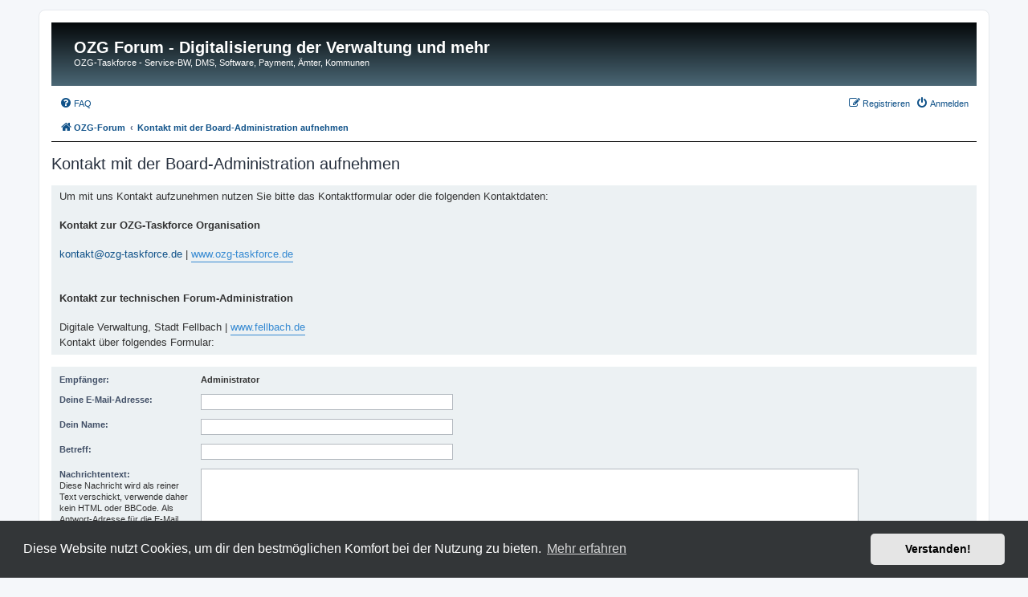

--- FILE ---
content_type: text/html; charset=UTF-8
request_url: https://ozg-forum.de/memberlist.php?mode=contactadmin&sid=14db7e2847e4fb2b3ce1fff691777d4a
body_size: 13757
content:
<!DOCTYPE html>
<html dir="ltr" lang="de">
<head>
<meta charset="utf-8" />
<meta http-equiv="X-UA-Compatible" content="IE=edge">
<meta name="viewport" content="width=device-width, initial-scale=1" />

<title>OZG Forum - Digitalisierung der Verwaltung und mehr - E-Mail senden</title>

	<link rel="alternate" type="application/atom+xml" title="Feed - OZG Forum - Digitalisierung der Verwaltung und mehr" href="/feed?sid=5d7788460e8e9a625173f5a34c44f8a1">			<link rel="alternate" type="application/atom+xml" title="Feed - Neue Themen" href="/feed/topics?sid=5d7788460e8e9a625173f5a34c44f8a1">				

<!--
	phpBB style name: floStyle
	Based on style:   prosilver (this is the default phpBB3 style)
	Original author:  Tom Beddard ( http://www.subBlue.com/ )
	Modified by:      OZG Forum Admins
-->

<link href="./assets/css/font-awesome.min.css?assets_version=45" rel="stylesheet">
<link href="./styles/prosilver/theme/stylesheet.css?assets_version=45" rel="stylesheet">
<link href="./styles/prosilver/theme/de/stylesheet.css?assets_version=45" rel="stylesheet">

<!-- OZG-styles -->
<link href="./styles/FloStyle/theme/stylesheet.css?assets_version=45" rel="stylesheet">
<!-- End OZG-styles -->



	<link href="./assets/cookieconsent/cookieconsent.min.css?assets_version=45" rel="stylesheet">

<!--[if lte IE 9]>
	<link href="./styles/prosilver/theme/tweaks.css?assets_version=45" rel="stylesheet">
<![endif]-->


<link href="./ext/crizzo/aboutus/styles/prosilver/theme/aboutus.css?assets_version=45" rel="stylesheet" media="screen">



<!-- Matomo -->
<script>
  var _paq = window._paq = window._paq || [];
  /* tracker methods like "setCustomDimension" should be called before "trackPageView" */
  _paq.push(['trackPageView']);
  _paq.push(['enableLinkTracking']);
  (function() {
    var u="//stadt-fellbach.com/analytics/matomo/";
    _paq.push(['setTrackerUrl', u+'matomo.php']);
    _paq.push(['setSiteId', '1']);
    var d=document, g=d.createElement('script'), s=d.getElementsByTagName('script')[0];
    g.async=true; g.src=u+'matomo.js'; s.parentNode.insertBefore(g,s);
  })();
</script>
<!-- End Matomo Code -->
</head>
<body id="phpbb" class="nojs notouch section-memberlist ltr ">


<div id="wrap" class="wrap">
	<a id="top" class="top-anchor" accesskey="t"></a>
	<div id="page-header">
		<div class="headerbar" role="banner">
					<div class="inner">

			<div id="site-description" class="site-description">
		<a id="logo" class="logo" href="./index.php?sid=5d7788460e8e9a625173f5a34c44f8a1" title="OZG-Forum">
					<span class="site_logo"></span>
				</a>
				<h1>OZG Forum - Digitalisierung der Verwaltung und mehr</h1>
				<p>OZG-Taskforce - Service-BW, DMS, Software, Payment, Ämter, Kommunen</p>
				<p class="skiplink"><a href="#start_here">Zum Inhalt</a></p>
			</div>

									
			</div>
					</div>
				<div class="navbar" role="navigation">
	<div class="inner">

	<ul id="nav-main" class="nav-main linklist" role="menubar">

		<li id="quick-links" class="quick-links dropdown-container responsive-menu hidden" data-skip-responsive="true">
			<a href="#" class="dropdown-trigger">
				<i class="icon fa-bars fa-fw" aria-hidden="true"></i><span>Schnellzugriff</span>
			</a>
			<div class="dropdown">
				<div class="pointer"><div class="pointer-inner"></div></div>
				<ul class="dropdown-contents" role="menu">
					
					
										<li class="separator"></li>

									</ul>
			</div>
		</li>

				<li data-skip-responsive="true">
			<a href="/help/faq?sid=5d7788460e8e9a625173f5a34c44f8a1" rel="help" title="Häufig gestellte Fragen" role="menuitem">
				<i class="icon fa-question-circle fa-fw" aria-hidden="true"></i><span>FAQ</span>
			</a>
		</li>
						
			<li class="rightside"  data-skip-responsive="true">
			<a href="./ucp.php?mode=login&amp;redirect=memberlist.php%3Fmode%3Dcontactadmin&amp;sid=5d7788460e8e9a625173f5a34c44f8a1" title="Anmelden" accesskey="x" role="menuitem">
				<i class="icon fa-power-off fa-fw" aria-hidden="true"></i><span>Anmelden</span>
			</a>
		</li>
					<li class="rightside" data-skip-responsive="true">
				<a href="./ucp.php?mode=register&amp;sid=5d7788460e8e9a625173f5a34c44f8a1" role="menuitem">
					<i class="icon fa-pencil-square-o  fa-fw" aria-hidden="true"></i><span>Registrieren</span>
				</a>
			</li>
						</ul>

	<ul id="nav-breadcrumbs" class="nav-breadcrumbs linklist navlinks" role="menubar">
				
		
		<li class="breadcrumbs" itemscope itemtype="https://schema.org/BreadcrumbList">

			
							<span class="crumb" itemtype="https://schema.org/ListItem" itemprop="itemListElement" itemscope><a itemprop="item" href="./index.php?sid=5d7788460e8e9a625173f5a34c44f8a1" accesskey="h" data-navbar-reference="index"><i class="icon fa-home fa-fw"></i><span itemprop="name">OZG-Forum</span></a><meta itemprop="position" content="1" /></span>

											
								<span class="crumb" itemtype="https://schema.org/ListItem" itemprop="itemListElement" itemscope><a itemprop="item" href="./memberlist.php?mode=contactadmin&amp;sid=5d7788460e8e9a625173f5a34c44f8a1"><span itemprop="name">Kontakt mit der Board-Administration aufnehmen</span></a><meta itemprop="position" content="2" /></span>
							
					</li>

		
			</ul>

	</div>
</div>
	</div>

	
	<a id="start_here" class="anchor"></a>
	<div id="page-body" class="page-body" role="main">
		
		

<h2 class="titlespace">Kontakt mit der Board-Administration aufnehmen</h2>

<form method="post" action="./memberlist.php?mode=contactadmin&amp;sid=5d7788460e8e9a625173f5a34c44f8a1" id="post">

        <div class="panel">
        <div class="inner">
            <div class="postbody">
                <div class="content">
                    Um mit uns Kontakt aufzunehmen nutzen Sie bitte das Kontaktformular oder die folgenden Kontaktdaten:<br>
<br>
<strong class="text-strong">Kontakt zur OZG-Taskforce Organisation</strong><br>
<br>
<a href="mailto:kontakt@ozg-taskforce.de">kontakt@ozg-taskforce.de</a> | <a href="http://www.ozg-taskforce.de" class="postlink" target="_blank" rel="noopener noreferrer nofollow">www.ozg-taskforce.de</a><br>
<br>
<br>
<strong class="text-strong">Kontakt zur technischen Forum-Administration</strong><br>
<br>
Digitale Verwaltung, Stadt Fellbach | <a href="http://www.fellbach.de" class="postlink" target="_blank" rel="noopener noreferrer nofollow">www.fellbach.de</a><br>
Kontakt über folgendes Formular:
                </div>
            </div>
        </div>
    </div>
    <br class="clear" />
    
    <div class="panel">
        <div class="inner">
            <div class="content">

                                <fieldset class="fields2">
                    <dl>
                        <dt><label>Empfänger:</label></dt>
                        <dd><strong>Administrator</strong></dd>
                    </dl>
                                        <dl>
                        <dt><label for="email">Deine E-Mail-Adresse:</label></dt>
                        <dd><input class="inputbox autowidth" type="text" name="email" id="email" size="50" maxlength="100" tabindex="1" value="" /></dd>
                    </dl>
                    <dl>
                        <dt><label for="name">Dein Name:</label></dt>
                        <dd><input class="inputbox autowidth" type="text" name="name" id="name" size="50" tabindex="2" value="" /></dd>
                    </dl>
                                        <dl>
                        <dt><label for="subject">Betreff:</label></dt>
                        <dd><input class="inputbox autowidth" type="text" name="subject" id="subject" size="50" tabindex="3" value="" /></dd>
                    </dl>
                    <dl>
                        <dt><label for="message">Nachrichtentext:</label><br />
                            <span>Diese Nachricht wird als reiner Text verschickt, verwende daher kein HTML oder BBCode. Als Antwort-Adresse für die E-Mail wird deine E-Mail-Adresse angegeben.</span></dt>
                        <dd><textarea class="inputbox" name="message" id="message" rows="15" cols="76" tabindex="4"></textarea></dd>
                    </dl>
                                    </fieldset>
            </div>

        </div>
    </div>

    <div class="panel">
        <div class="inner">
            <div class="content">
                                                
	<dl>
	<dt><label>Beantworten Sie folgende Frage (den Kopf umdrehen hilft!) ¿ʇqıƃɹǝ ɹǝıʌ snld ʇɥɔɐ:</label><br /><span>Diese Frage dient dazu, das automatisierte Versenden von Formularen durch Spam-Bots zu verhindern.</span></dt>
	<dd class="captcha">
		<input type="text" tabindex="6" name="qa_answer" id="answer" size="45"  class="inputbox autowidth" title="Antwort" />
		<input type="hidden" name="qa_confirm_id" id="qa_confirm_id" value="94413e2123805acc859be42a30e89cc2" />
	</dd>
	</dl>

                <input type="hidden" name="qa_confirm_id" value="94413e2123805acc859be42a30e89cc2" />

                                <fieldset class="submit-buttons">
                    <input type="submit" tabindex="7" name="submit" class="button1" value="E-Mail senden" />
                </fieldset>
            </div>
        </div>
        <input type="hidden" name="creation_time" value="1768866562" />
<input type="hidden" name="form_token" value="c79ab216cb97d819349713e2b25014c90c317f04" />

    </div>

</form>

			</div>


<div id="page-footer" class="page-footer" role="contentinfo">
	<div class="navbar" role="navigation">
	<div class="inner">

	<ul id="nav-footer" class="nav-footer linklist" role="menubar">
		<li class="breadcrumbs">
									<span class="crumb"><a href="./index.php?sid=5d7788460e8e9a625173f5a34c44f8a1" data-navbar-reference="index"><i class="icon fa-home fa-fw" aria-hidden="true"></i><span>OZG-Forum</span></a></span>					</li>
		
				<li class="rightside">Alle Zeiten sind <span title="Europa/Berlin">UTC+01:00</span></li>
							<li class="rightside">
				<a href="/user/delete_cookies?sid=5d7788460e8e9a625173f5a34c44f8a1" data-ajax="true" data-refresh="true" role="menuitem">
					<i class="icon fa-trash fa-fw" aria-hidden="true"></i><span>Alle Cookies löschen</span>
				</a>
			</li>
											<li class="rightside" data-last-responsive="true"><a href="/aboutus?sid=5d7788460e8e9a625173f5a34c44f8a1" role="menuitem"><i class="icon fa-info-circle fa-fw" aria-hidden="true"></i><span>Impressum</span></a></li>					<li class="rightside" data-last-responsive="true">
				<a href="./memberlist.php?mode=contactadmin&amp;sid=5d7788460e8e9a625173f5a34c44f8a1" role="menuitem">
					<i class="icon fa-envelope fa-fw" aria-hidden="true"></i><span>Kontakt</span>
				</a>
			</li>
			</ul>

	</div>
</div>

	<div class="copyright">
				<p class="footer-row">
			<span class="footer-copyright">Powered by <a href="https://www.phpbb.com/">phpBB</a>&reg; Forum Software &copy; phpBB Limited</span>
		</p>
				<p class="footer-row">
			<span class="footer-copyright">Deutsche Übersetzung durch <a href="https://www.phpbb.de/">phpBB.de</a></span>
		</p>
						<p class="footer-row" role="menu">
			<a class="footer-link" href="./ucp.php?mode=privacy&amp;sid=5d7788460e8e9a625173f5a34c44f8a1" title="Datenschutz" role="menuitem">
				<span class="footer-link-text">Datenschutz</span>
			</a>
			|
			<a class="footer-link" href="./ucp.php?mode=terms&amp;sid=5d7788460e8e9a625173f5a34c44f8a1" title="Nutzungsbedingungen" role="menuitem">
				<span class="footer-link-text">Nutzungsbedingungen</span>
			</a>
		</p>
					</div>

	<div id="darkenwrapper" class="darkenwrapper" data-ajax-error-title="AJAX-Fehler" data-ajax-error-text="Bei der Verarbeitung deiner Anfrage ist ein Fehler aufgetreten." data-ajax-error-text-abort="Der Benutzer hat die Anfrage abgebrochen." data-ajax-error-text-timeout="Bei deiner Anfrage ist eine Zeitüberschreitung aufgetreten. Bitte versuche es erneut." data-ajax-error-text-parsererror="Bei deiner Anfrage ist etwas falsch gelaufen und der Server hat eine ungültige Antwort zurückgegeben.">
		<div id="darken" class="darken">&nbsp;</div>
	</div>

	<div id="phpbb_alert" class="phpbb_alert" data-l-err="Fehler" data-l-timeout-processing-req="Bei der Anfrage ist eine Zeitüberschreitung aufgetreten.">
		<a href="#" class="alert_close">
			<i class="icon fa-times-circle fa-fw" aria-hidden="true"></i>
		</a>
		<h3 class="alert_title">&nbsp;</h3><p class="alert_text"></p>
	</div>
	<div id="phpbb_confirm" class="phpbb_alert">
		<a href="#" class="alert_close">
			<i class="icon fa-times-circle fa-fw" aria-hidden="true"></i>
		</a>
		<div class="alert_text"></div>
	</div>
</div>

</div>

<div>
	<a id="bottom" class="anchor" accesskey="z"></a>
	<img class="sr-only" aria-hidden="true" src="&#x2F;cron&#x2F;cron.task.core.tidy_sessions&#x3F;sid&#x3D;5d7788460e8e9a625173f5a34c44f8a1" width="1" height="1" alt="">
</div>

<script src="./assets/javascript/jquery-3.7.1.min.js?assets_version=45"></script>
<script src="./assets/javascript/core.js?assets_version=45"></script>

	<script src="./assets/cookieconsent/cookieconsent.min.js?assets_version=45"></script>
	<script>
		if (typeof window.cookieconsent === "object") {
			window.addEventListener("load", function(){
				window.cookieconsent.initialise({
					"palette": {
						"popup": {
							"background": "#0F538A"
						},
						"button": {
							"background": "#E5E5E5"
						}
					},
					"theme": "classic",
					"content": {
						"message": "Diese\u0020Website\u0020nutzt\u0020Cookies,\u0020um\u0020dir\u0020den\u0020bestm\u00F6glichen\u0020Komfort\u0020bei\u0020der\u0020Nutzung\u0020zu\u0020bieten.",
						"dismiss": "Verstanden\u0021",
						"link": "Mehr\u0020erfahren",
						"href": "./ucp.php?mode=privacy&amp;sid=5d7788460e8e9a625173f5a34c44f8a1"
					}
				});
			});
		}
	</script>


<script src="./styles/prosilver/template/forum_fn.js?assets_version=45"></script>
<script src="./styles/prosilver/template/ajax.js?assets_version=45"></script>



</body>
</html>


--- FILE ---
content_type: text/css
request_url: https://ozg-forum.de/styles/FloStyle/theme/stylesheet.css?assets_version=45
body_size: 2686
content:
/* Logo PHP im Banner entfernt */
.site_logo {
	width: 0px;
}

/* Blauer Farbverlauf im Banner */
.headerbar{
	background-color: #2b3940;
	background-image: -webkit-linear-gradient(top, #060a0c 0%,#060a0c 2px,#567787 92px,#567787 100%);
	background-image: linear-gradient(to bottom, #060a0c 0%,#060a0c 2px,#567787 92px,#567787 100%);
    background-repeat: repeat-x;
}

/* Radius entfernt im Banner */
.headerbar {
	margin-bottom: 4px;
	padding: 5px;
	border-radius: 0px;
}

/* Farbe des Schatten umd Suchfeld geändert */
.search-header {
	box-shadow: 0 0 10px #b5b5b5;
}

/* Navigation unter Banner (FAQ, Admin und OZG-Forum) schwarzer Unterstrich */
.navbar {
	padding: 3px 10px;
	border-radius: 0px;
	border-bottom: 1px solid black
}

/* Navigation unter Banner (FAQ, Admin und OZG-Forum) Hintergrund entfernt */
.navbar {
	background-color: #ffffff;
}

/* Rahmen um die Forenthemen Radius entfernt */
.forabg {
	margin-bottom: 4px;
	padding: 5px;
	clear: both;
	border-radius: 0px;
}

/* Rahmen um die Forenthemen blauer Farbverlauf */
.forabg {
	background-color: #274452;
	background-image: -webkit-linear-gradient(top, #274452 0%,#274452 2px,#567787 92px,#567787 100%);
	background-image: linear-gradient(to bottom, #274452 0%,#274452 2px,#567787 92px,#567787 100%);
	background-repeat: repeat-x;
}

/* Rahmen um Threadthemen */
.forumbg {
	background-color: #2b3940;
	background-image: -webkit-linear-gradient(top, #2e444e 0%,#2e444e 2px,#608395 92px,#608395 100%);
	background-image: linear-gradient(to bottom, #2e444e 0%,#2e444e 2px,#608395 92px,#608395 100%);
    background-repeat: repeat-x;
	margin-bottom: 4px;
	padding: 5px;
	clear: both;
	border-radius: 0px;
}

/* Hintergrund Forenthemen Startsteite heller Farbverlauf*/
ul.forums {
	background-color: #ffffff;
	background-image: -webkit-linear-gradient(top, #ffffff 0%, #EEF5F9 100%);
	background-image: linear-gradient(to bottom, #ffffff 0%,#EEF5F9 100%); /* W3C */
	filter: progid:DXImageTransform.Microsoft.gradient( startColorstr='#D2E0EB', endColorstr='#EEF5F9',GradientType=0 ); /* IE6-9 */
}

/* Thread Hintergrund abwechselnd 1 */
.bg1 {
	background-color: #ffffff;
}

/* Thread Hintergrund abwechselnd 2 */
.bg2 {
	background-color: #f3f3f3;
}

/* Hintergrund wenn man mit Maus über Thread hovert */
li.row:hover {
	background-color: #9ccce3;
}

/* Panel Radius entfernt (persönlicher Bereich, Suche, ... */
.panel {
	margin-bottom: 4px;
	padding: 5px 10px;
	border-radius: 0px;
}

/* Cookie Banner Farbe */
.cc-color-override--1687565279.cc-window {
    background-color: #333638 !important;
}

/* Welcome Message */
.dv-welcome-message .postbody {
	width: 100%;
}
.dv-welcome-message .post {
	margin: 0;
	border-radius: 0;
}

/* Anti-Spam Frage */
#post[action*="contactadmin"] .panel:last-child .content {
	font-size: 1.5em;
}
.captcha-panel label {
	font-size: 1.1em;
}